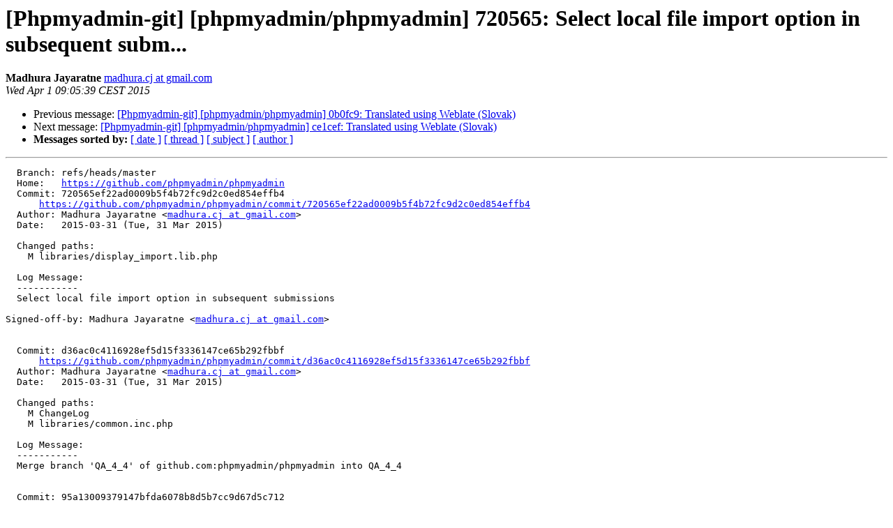

--- FILE ---
content_type: text/html
request_url: https://lists.phpmyadmin.net/pipermail/git/2015-April/018370.html
body_size: 1585
content:
<!DOCTYPE HTML PUBLIC "-//W3C//DTD HTML 4.01 Transitional//EN">
<HTML>
 <HEAD>
   <TITLE> [Phpmyadmin-git] [phpmyadmin/phpmyadmin] 720565: Select local file import option in subsequent subm...
   </TITLE>
   <LINK REL="Index" HREF="index.html" >
   <LINK REL="made" HREF="mailto:git%40phpmyadmin.net?Subject=Re%3A%20%5BPhpmyadmin-git%5D%20%5Bphpmyadmin/phpmyadmin%5D%20720565%3A%20Select%20local%20file%0A%20import%20option%20in%20subsequent%20subm...&In-Reply-To=%3C551b98c3f2c26_5553fb4f42e72bc111091%40hookshot-fe4-cp1-prd.iad.github.net.mail%3E">
   <META NAME="robots" CONTENT="index,nofollow">
   <style type="text/css">
       pre {
           white-space: pre-wrap;       /* css-2.1, curent FF, Opera, Safari */
           }
   </style>
   <META http-equiv="Content-Type" content="text/html; charset=utf-8">
   <LINK REL="Previous"  HREF="018376.html">
   <LINK REL="Next"  HREF="018371.html">
 </HEAD>
 <BODY BGCOLOR="#ffffff">
   <H1>[Phpmyadmin-git] [phpmyadmin/phpmyadmin] 720565: Select local file import option in subsequent subm...</H1>
    <B>Madhura Jayaratne</B> 
    <A HREF="mailto:git%40phpmyadmin.net?Subject=Re%3A%20%5BPhpmyadmin-git%5D%20%5Bphpmyadmin/phpmyadmin%5D%20720565%3A%20Select%20local%20file%0A%20import%20option%20in%20subsequent%20subm...&In-Reply-To=%3C551b98c3f2c26_5553fb4f42e72bc111091%40hookshot-fe4-cp1-prd.iad.github.net.mail%3E"
       TITLE="[Phpmyadmin-git] [phpmyadmin/phpmyadmin] 720565: Select local file import option in subsequent subm...">madhura.cj at gmail.com
       </A><BR>
    <I>Wed Apr  1 09:05:39 CEST 2015</I>
    <P><UL>
        <LI>Previous message: <A HREF="018376.html">[Phpmyadmin-git] [phpmyadmin/phpmyadmin] 0b0fc9: Translated using Weblate (Slovak)
</A></li>
        <LI>Next message: <A HREF="018371.html">[Phpmyadmin-git] [phpmyadmin/phpmyadmin] ce1cef: Translated using Weblate (Slovak)
</A></li>
         <LI> <B>Messages sorted by:</B> 
              <a href="date.html#18370">[ date ]</a>
              <a href="thread.html#18370">[ thread ]</a>
              <a href="subject.html#18370">[ subject ]</a>
              <a href="author.html#18370">[ author ]</a>
         </LI>
       </UL>
    <HR>  
<!--beginarticle-->
<PRE>  Branch: refs/heads/master
  Home:   <A HREF="https://github.com/phpmyadmin/phpmyadmin">https://github.com/phpmyadmin/phpmyadmin</A>
  Commit: 720565ef22ad0009b5f4b72fc9d2c0ed854effb4
      <A HREF="https://github.com/phpmyadmin/phpmyadmin/commit/720565ef22ad0009b5f4b72fc9d2c0ed854effb4">https://github.com/phpmyadmin/phpmyadmin/commit/720565ef22ad0009b5f4b72fc9d2c0ed854effb4</A>
  Author: Madhura Jayaratne &lt;<A HREF="http://lists.phpmyadmin.net/mailman/listinfo/git">madhura.cj at gmail.com</A>&gt;
  Date:   2015-03-31 (Tue, 31 Mar 2015)

  Changed paths:
    M libraries/display_import.lib.php

  Log Message:
  -----------
  Select local file import option in subsequent submissions

Signed-off-by: Madhura Jayaratne &lt;<A HREF="http://lists.phpmyadmin.net/mailman/listinfo/git">madhura.cj at gmail.com</A>&gt;


  Commit: d36ac0c4116928ef5d15f3336147ce65b292fbbf
      <A HREF="https://github.com/phpmyadmin/phpmyadmin/commit/d36ac0c4116928ef5d15f3336147ce65b292fbbf">https://github.com/phpmyadmin/phpmyadmin/commit/d36ac0c4116928ef5d15f3336147ce65b292fbbf</A>
  Author: Madhura Jayaratne &lt;<A HREF="http://lists.phpmyadmin.net/mailman/listinfo/git">madhura.cj at gmail.com</A>&gt;
  Date:   2015-03-31 (Tue, 31 Mar 2015)

  Changed paths:
    M ChangeLog
    M libraries/common.inc.php

  Log Message:
  -----------
  Merge branch 'QA_4_4' of github.com:phpmyadmin/phpmyadmin into QA_4_4


  Commit: 95a13009379147bfda6078b8d5b7cc9d67d5c712
      <A HREF="https://github.com/phpmyadmin/phpmyadmin/commit/95a13009379147bfda6078b8d5b7cc9d67d5c712">https://github.com/phpmyadmin/phpmyadmin/commit/95a13009379147bfda6078b8d5b7cc9d67d5c712</A>
  Author: dingo thirteen &lt;<A HREF="http://lists.phpmyadmin.net/mailman/listinfo/git">dingo13 at gmail.com</A>&gt;
  Date:   2015-03-31 (Tue, 31 Mar 2015)

  Changed paths:
    M po/nl.po

  Log Message:
  -----------
  Translated using Weblate (Dutch)

Currently translated at 100.0% (3035 of 3035 strings)

[CI skip]


  Commit: c5796e912f3a43c091706b9592649cf79e4b80a5
      <A HREF="https://github.com/phpmyadmin/phpmyadmin/commit/c5796e912f3a43c091706b9592649cf79e4b80a5">https://github.com/phpmyadmin/phpmyadmin/commit/c5796e912f3a43c091706b9592649cf79e4b80a5</A>
  Author: Madhura Jayaratne &lt;<A HREF="http://lists.phpmyadmin.net/mailman/listinfo/git">madhura.cj at gmail.com</A>&gt;
  Date:   2015-04-01 (Wed, 01 Apr 2015)

  Changed paths:
    M ChangeLog
    M js/tbl_change.js

  Log Message:
  -----------
  bug #4825 Datepicker missing when changing number of rows on Insert page

Signed-off-by: Madhura Jayaratne &lt;<A HREF="http://lists.phpmyadmin.net/mailman/listinfo/git">madhura.cj at gmail.com</A>&gt;


  Commit: fe454863edee856038f6417b55ccfd8497d226e1
      <A HREF="https://github.com/phpmyadmin/phpmyadmin/commit/fe454863edee856038f6417b55ccfd8497d226e1">https://github.com/phpmyadmin/phpmyadmin/commit/fe454863edee856038f6417b55ccfd8497d226e1</A>
  Author: Madhura Jayaratne &lt;<A HREF="http://lists.phpmyadmin.net/mailman/listinfo/git">madhura.cj at gmail.com</A>&gt;
  Date:   2015-04-01 (Wed, 01 Apr 2015)

  Changed paths:
    M po/nl.po

  Log Message:
  -----------
  Merge branch 'QA_4_4' of github.com:phpmyadmin/phpmyadmin into QA_4_4


  Commit: 6f307e5db14a922996b01a857b8c71dcfa4457f6
      <A HREF="https://github.com/phpmyadmin/phpmyadmin/commit/6f307e5db14a922996b01a857b8c71dcfa4457f6">https://github.com/phpmyadmin/phpmyadmin/commit/6f307e5db14a922996b01a857b8c71dcfa4457f6</A>
  Author: Madhura Jayaratne &lt;<A HREF="http://lists.phpmyadmin.net/mailman/listinfo/git">madhura.cj at gmail.com</A>&gt;
  Date:   2015-04-01 (Wed, 01 Apr 2015)

  Changed paths:
    M ChangeLog
    M js/tbl_change.js
    M libraries/display_import.lib.php

  Log Message:
  -----------
  Merge branch 'QA_4_4'

Signed-off-by: Madhura Jayaratne &lt;<A HREF="http://lists.phpmyadmin.net/mailman/listinfo/git">madhura.cj at gmail.com</A>&gt;


Compare: <A HREF="https://github.com/phpmyadmin/phpmyadmin/compare/c9100d5bc7ad...6f307e5db14a">https://github.com/phpmyadmin/phpmyadmin/compare/c9100d5bc7ad...6f307e5db14a</A>
</PRE>

<!--endarticle-->
    <HR>
    <P><UL>
        <!--threads-->
	<LI>Previous message: <A HREF="018376.html">[Phpmyadmin-git] [phpmyadmin/phpmyadmin] 0b0fc9: Translated using Weblate (Slovak)
</A></li>
	<LI>Next message: <A HREF="018371.html">[Phpmyadmin-git] [phpmyadmin/phpmyadmin] ce1cef: Translated using Weblate (Slovak)
</A></li>
         <LI> <B>Messages sorted by:</B> 
              <a href="date.html#18370">[ date ]</a>
              <a href="thread.html#18370">[ thread ]</a>
              <a href="subject.html#18370">[ subject ]</a>
              <a href="author.html#18370">[ author ]</a>
         </LI>
       </UL>

<hr>
<a href="http://lists.phpmyadmin.net/mailman/listinfo/git">More information about the Git
mailing list</a><br>
</body></html>
